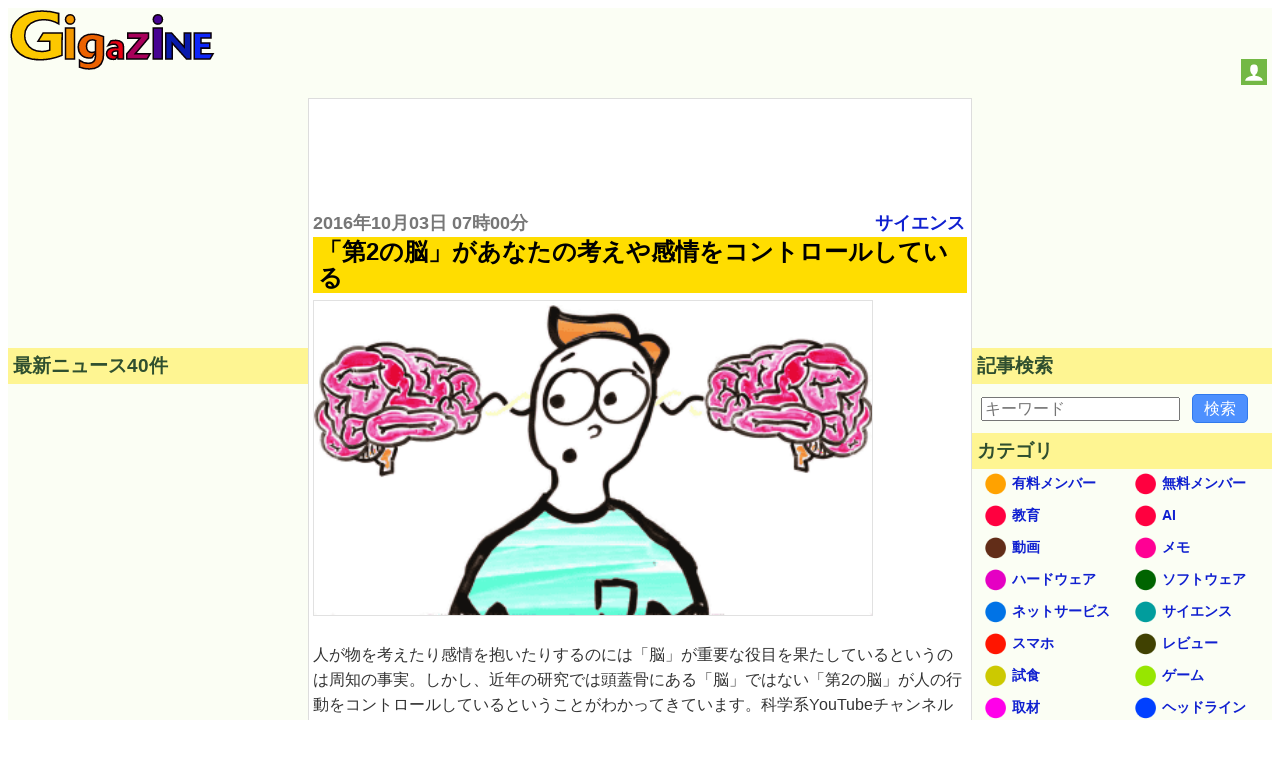

--- FILE ---
content_type: text/html; charset=utf-8
request_url: https://www.google.com/recaptcha/api2/aframe
body_size: 266
content:
<!DOCTYPE HTML><html><head><meta http-equiv="content-type" content="text/html; charset=UTF-8"></head><body><script nonce="TMnjEuQ9mgkOSism6r-TVQ">/** Anti-fraud and anti-abuse applications only. See google.com/recaptcha */ try{var clients={'sodar':'https://pagead2.googlesyndication.com/pagead/sodar?'};window.addEventListener("message",function(a){try{if(a.source===window.parent){var b=JSON.parse(a.data);var c=clients[b['id']];if(c){var d=document.createElement('img');d.src=c+b['params']+'&rc='+(localStorage.getItem("rc::a")?sessionStorage.getItem("rc::b"):"");window.document.body.appendChild(d);sessionStorage.setItem("rc::e",parseInt(sessionStorage.getItem("rc::e")||0)+1);localStorage.setItem("rc::h",'1770074042505');}}}catch(b){}});window.parent.postMessage("_grecaptcha_ready", "*");}catch(b){}</script></body></html>

--- FILE ---
content_type: application/javascript; charset=utf-8
request_url: https://fundingchoicesmessages.google.com/f/AGSKWxUtXtFqC3_0ToSvYg4A6jndznqqIo60PUtCSt5Rw2WQNE6ZZa6V0yO5JL4M-TGzuSG7KgK_Lin_rITaBE-D8wTfnxBTXrteJIYZAxakO_hs0egIvGVtMTGqVXe0xQ7w9TRm8hsFvSjkGykb0Kzf_-g2VzSus_qCngCYXaae2seVvLAcD_92EIvfZU3Q/_/adv/bottomBanners./wppas_/ad_left./adsensecommon./sponsors.js?
body_size: -1286
content:
window['0a2b0d28-5f7c-4dba-a982-177d3992183d'] = true;